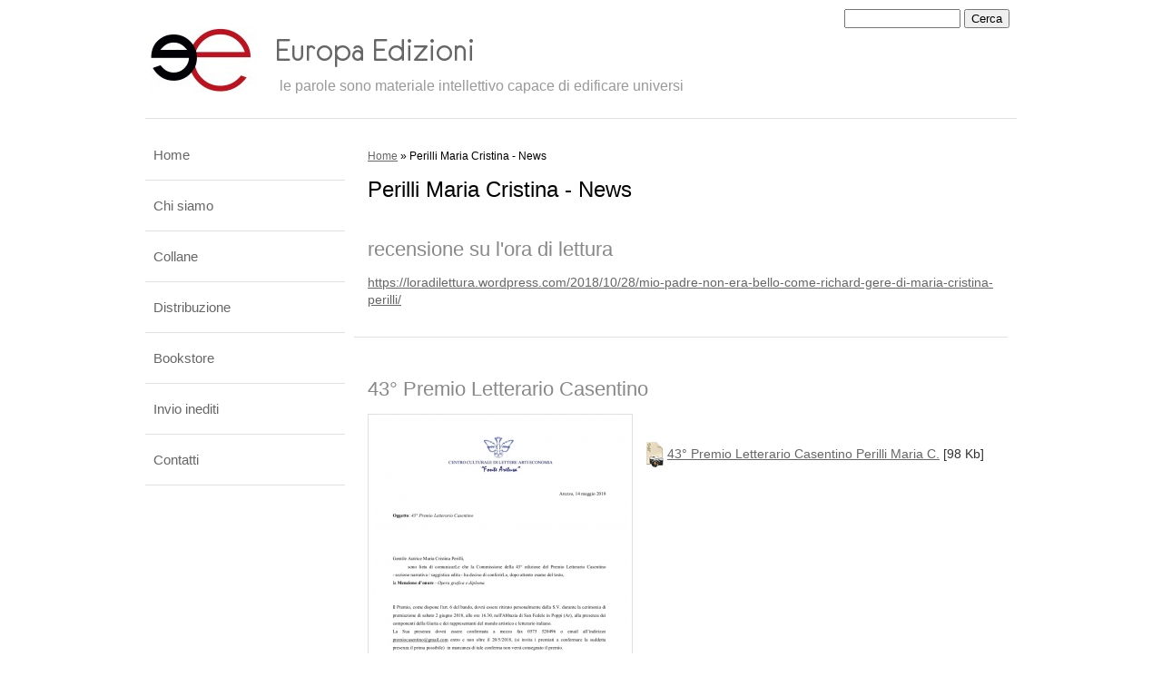

--- FILE ---
content_type: text/css
request_url: http://www.europaedizioni.it/1/css/style.css
body_size: 3482
content:

/************************************
*  Limbo 03
*************************************/
/*DO NOT REMOVE this import call*/ @import url(/common/css/1024_1.css);

body {
margin:0;
padding:0;
font:14px/19px helvetica, arial, sans-serif;
color:#333;
background:#fff;
}
a:active, a:focus {outline-color:invert; outline-style:none; outline-width:0pt;} /*no link dotted*/
a:link, a:visited {color:#666; text-decoration:underline;}
a:hover {color:#000; text-decoration:none;}

/* TEXT FORMAT
====================================================*/
p, h1, h2, h3, h4, h5, form {margin:0; line-height:19px;}
ul, li {margin:0; padding:0;}
img {border:0;}
h1 {font-size:24px;}
h2 {font-size:16px; font-weight:normal;}
h3 {font-size:20px; padding-bottom:10px; font-weight:normal; line-height:24px;}
h4 {font-size:16px; padding:0 0 4px 0;}
h5 {font-size:12px; font-weight: normal;}

/* GENERAL
====================================================*/
.kill {display:none;}
.clear {clear:both;}
#path {font-size:12px; color:#000; padding:20px 110px 5px 25px;}
h1.pagename,
h3.pagename {
padding:10px 5px 5px 25px;
color:#000;
font-size:24px;
line-height:24px;
font-weight:normal;
}

/* LAYOUT STRUCTURE
====================================================*/
#header {
width:960px;
margin:0;
padding:0;
clear:both;
}
#container {
width:960px;
text-align:left;
margin:0 auto;
padding:0;
position:relative;
overflow:visible;
}
#content_box {
/*float:left;*/
clear:both;
}
#left {
width:220px;
float:left;
margin: 0;
padding: 0;
}
.left-deco01 {
/*margin-top:15px; margin-right:10px; border-top:1px solid #E0E0E0;*/
}
#center {  
width:740px;
float:right;
margin: 0;
padding: 0;
}
html>body #center{ /*Opera, Firefox e Safari*/
overflow:visible;
}
#center{ /*IE6*/
overflow:hidden;
}
*:first-child+html #center{ /*IE7*/
overflow:visible;
}
#footer {
width: 960px;
display:block;
margin: 30px 0 0 0;
padding: 15px 0 0 0;
text-align: center;
font-size: 12px;
border-top:1px solid #E0E0E0;
}
.center-deco01 {/*margin:15px 0 0 0;border-top:1px solid #E0E0E0;width:740px;float:right;*/}

/* HEADER OBJECTS
====================================================*/
#headerobjects {position:absolute;/* top:0;*/ height:130px; display:block; width:100%; border-bottom:1px solid #E0E0E0;}
#header_search {position:relative; z-index:10;}
#search {position:absolute; top:10px; right:8px;}
#search form, #search input {font-size:13px;}
#searchstyle {width: 120px;} /* search field width */
.logo_title_container {margin:0;}
#logo {float:left; padding:0 15px 0 5px; margin:30px 0 0 0;}
#header-title {float:left; padding:0; width:650px; margin:30px 0 0 0;}
#header-title h1,
#header-title a {
color:#666666;
text-decoration:none;
/*margin:28px 0 0 0;*/
padding:0!important;
margin:22px 0 0 0;
line-height:1em;
}
#header-title a {height:60px; width:560px; display:block;}
#header-title a:hover {text-decoration:underline;}
#header-title div span {position:absolute; top:-5px; left:-5px;}
.graphic_title {margin:0; height:60px;}
.graphic_title span {margin:20px 0 0 8px; position:absolute; }
#header-title h2 {color:#999999; font-weight:normal; padding:3px 0 0 8px;} /* subtitle */
.header-deco01, .header-deco02, .header-deco03 {/*float:left; width:100%;*/ display:block;}

/* GRAPHIC HEADER  + FLASH
====================================================*/
#headergraphic {  float:right; position:relative; margin: 143px 0 0 0;}
.headerflash object {position: absolute;}
.headerflash {position: absolute; z-index:3; margin:0;}
.headerflash-deco01 {position: absolute; z-index:10; background:transparent url("/tmpl_images/headerflash-deco01_1-60.png") no-repeat; width: 21px; height: 21px; display:block; margin:0;}
.headerflash-deco02 {position: absolute; z-index:10; background:transparent url("/tmpl_images/headerflash-deco02_1-60.png") no-repeat; width: 21px; height: 21px; display:block; margin:0; right:0;}
.headerflash-deco03 {position: absolute; z-index:10; background:transparent url("/tmpl_images/headerflash-deco03_1-60.png") no-repeat; width: 21px; height: 21px; display:block; margin:0; bottom:0; right:0;}
.headerflash-deco04 {position:absolute; z-index:10; background: transparent url("/tmpl_images/headerflash-deco04_1-60.png") no-repeat;
width: 21px; height: 21px;margin:0; bottom:0; display: block;}
/* IE 5.5 & 6.0 hack */
* html .headerflash-deco01  {background: none;filter: progid:DXImageTransform.Microsoft.AlphaImageLoader(enabled=true, sizingMethod='image', src='/tmpl_images/headerflash-deco01_1-60.png');width: 21px;
height: 21px; position: absolute; z-index:10; display:block; margin:0;}
* html .headerflash-deco02  {background: none;filter: progid:DXImageTransform.Microsoft.AlphaImageLoader(enabled=true, sizingMethod='image', src='/tmpl_images/headerflash-deco02_1-60.png');width: 21px;
height: 21px; position: absolute; z-index:10; display:block; margin:0; right:0;}
* html .headerflash-deco03  {background: none;filter: progid:DXImageTransform.Microsoft.AlphaImageLoader(enabled=true, sizingMethod='image', src='/tmpl_images/headerflash-deco03_1-60.png');width: 21px;
height: 21px; position: absolute; z-index:10; display:block; margin:0; bottom:0; right:0;}
* html .headerflash-deco04  {background: none;filter: progid:DXImageTransform.Microsoft.AlphaImageLoader(enabled=true, sizingMethod='image', src='/tmpl_images/headerflash-deco04_1-60.png');width: 21px;
height: 21px; position: absolute; z-index:10; display:block; margin:0; bottom:0;}

/* MAIN NAVIGATION
====================================================*/
#main_menu {padding: 0 0 10px 0;}
#main_menu li {list-style-type: none; border-bottom: 1px solid #E0E0E0; padding:18px 9px; font-size:15px;}
#main_menu li a {color: #666; text-decoration:none; display: block;}
#main_menu li a:hover,
#main_menu li.selected a {color: #000; text-decoration:underline;}

/* SUBLEVELS NAVIGATION
====================================================*/
#sub_menu {margin:0 0 35px 0;}
#sub_menu_father {font-weight: bold; color:#666; margin:10px; display:block; font-size:14px;}
#sub_menu ul {padding: 0; margin:0;}
#sub_menu li {list-style-type: none; border-bottom: 1px dotted #E0E0E0; padding: 5px 10px;}
#sub_menu li a {color: #666; text-decoration:none;}
#sub_menu li a:hover {color: #000; text-decoration:underline;}

/* CENTRAL CONTENTS (RED BOXES)
====================================================*/
#red_box_container, #dinamic_red_box_container {padding: 0 0 5px}
#home #red_box_container {padding:10px 0 0 10px;}
.red_box_frame {float:left; color: #333; margin:10px 0 0 0; padding: 0 0 0 10px; width:720px; position:relative}
* html .red_box_frame {display:inline;}
.red_box_frame h3 {color: #888; font-size: 22px}
.red_box_frame h3 a, .red_box h3 a:visited {color: #999; text-decoration:none;}
.red_box_frame h3 a:hover {text-decoration:underline;}
.red_box {margin:15px 0;}
.red_box .abstract,
.red_box .text,
.red_box .date_comments,
.box-attach {padding:0 15px 8px 15px;}
.red_box h3 {padding:0 15px 15px 15px;}
.red_box img,
.wide_image {margin:0 15px 15px 15px !important; padding: 5px; border: 1px solid #E0E0E0;}
.small-red-box {width:355px;} /* width 2 columns*/
.flvPlayerContainer {
clear:both;
margin:0 auto 15px auto!important;
}
.red_box ul {list-style-type:disc; margin: 15px 40px;}
.red_box li {padding:3px 0 0; list-style-position:inside;}
#content .red_box .abstract {font-style:italic;}
#center #box_news_hp {margin: 5px 25px; line-height:145%;}
#center #box_news_hp h4 {font-size: 18px; margin-top: 15px;}
#center #box_news_hp a {font-size: 13px;}
#center #box_news_hp .news_item {margin-bottom:10px;}
#center #box_news_hp p {font-size:12px;}
#home_page .red_box .abstract,
#static_page .red_box .abstract {padding:0; margin:0;}

/* SIDEBAR CONTENTS (BLUE BOXES)
====================================================*/
.blue_box_wrapper {margin:0 10px; font-size:12px; line-height:170%;}
.blue_box {margin:5px 0 10px 0;}
.blue_box h4 {margin: 20px 0 8px 0;}
.blue_box a, .blue_box a:visited {color:#666;}
.blue_box a:hover {color: #000;}
.blue_box img {margin: 3px 0; border: 1px solid #E0E0E0; padding:4px;}
.blue_box p {padding: 0 6px 0 0; margin-bottom: 10px}
#left .box_news_hp {padding: 0 0 15px 0;}
#left #box_news_hp {margin: 10px 10px 20px;}
#left #box_news_hp .news_item {}
#left #box_news_hp h4 {color:#000;}
#left #box_news_hp a {color:#666; font-size:13px;}
#left #box_news_hp a:hover {color:#000;}
#left #box_news_hp p {font-size:12px;}
.mp3_container {display:block; padding: 18px 9px; border-bottom:1px solid #E0E0E0;}

/* VIRAL
====================================================*/
#print, .date_and_comments, #lang_menu, #viral {font-size: 12px;}
#print {text-align: right; padding-right:15px; margin-top:-24px;}
.date_and_comments {clear:both; text-align: right; padding:10px; border-top:1px solid #E0E0E0;} /* non levare il clear */
#viral {text-align:center; padding:0 0 20px 0;}
#viral ul {margin: 0; padding: 0; width: 100%;}
#viral ul li {display: inline;}
#viral li, #viral li a {color: #707070;}
#viral li {padding: 2px 4px 2px 6px; border-right:1px solid #333;}
#viral li.last {border-right:0;}
#viral li a {}
#viral li a:hover {}
#share_box {
margin:18px 0 0 0!important;
float:left;
width:670px;
}
.share_box_bottom {
padding:14px 0 14px 25px;
}
.share_box_top {
padding:0 0 9px 25px;
}
#facebook_box,#twitter_box,#flickr_box{margin-left: 10px!important;}
/* MULTILANGUAGE
====================================================*/
#lang_menu {
padding:0;
margin:0;
bottom:10px;
position:absolute;
right:12px;
height:auto!important;
}
#lang_menu ul {list-style-type: none; padding: 20px 0 0 10px; float:right;}
#lang_menu li {display:inline;}
#lang_menu img {margin: 0 0 0 7px;}
html>body .clear_ff {clear:both;} /*FF*/
.clear_ff {clear:none;} /*IE6*/
*:first-child+html .clear_ff {clear:none;} /*IE7*/

/* FOOTER
====================================================*/
#footer {margin-bottom:10px;}
#footer a {color:#707070;}
#footer a:hover {color:#000;}
.copyright {color: #707070; width:100%; display:block;}

/* PAGE: SEARCH RESULT
====================================================*/
div.search_result {padding: 10px 0; line-height: 170%;}
div.search_result h5 {font-size: 14px;}
.gotolink {text-align:right; font-size:10px;}

/* PAGE: CONTACTS
====================================================*/
textarea, input {color: #000; font-size: 12px; }
textarea,
.contact_form  {width: 240px;}
/*----------------------- FORM PAGINA CONTATTI -------------------*/
#box_contact {
margin-left: 27px;
margin-bottom: 20px;
line-height: 170%;
width:617px;
color:#000000;
}
#contact_box {
width:644px;
margin-left:27px!important;
}
/*----------------------- FORM PAGINA CONTATTI -------------------*/
.form_int {
padding:10px 5px 5px 25px;
margin:0 0 20px 0;
width:650px;
}
.form_int form {}
.form_int legend {font-weight: bold; color: #000; padding:5px;margin-left:5px;}
.form_int fieldset {border: 1px solid #aaa;padding:0 0 10px 0;}
.form_int table {width:93%;}
.form_int label {color: #000; display: block; text-align: right; width:131px; padding-right:5px;}
.submit_send {color: #000; font-size: 16px;}

/* PAGE: ADVANCED
====================================================*/
#nav_dinamic,
#nav_dinamic-bottom {font-size:12px;display:block;padding:2px 10px 10px 5px;text-align:right;}
#nav_dinamic a,
#nav_dinamic-bottom a,
ul#navigation li a {padding:2px 5px;color:#000;border:1px solid #E0E0E0;text-decoration:none;}
ul#navigation li a {display:block;}
#nav_dinamic span.page_sel,#nav_dinamic-bottom span.page_sel,#nav_dinamic a:hover,#nav_dinamic-bottom a:hover,
ul#navigation li a:hover {padding:2px 5px;color:#000;border:1px solid #000;}
ul#navigation {list-style-type:none;margin:10px 0 30px 0;float:left;width:740px!important;}
ul#navigation .left {float:left;margin-left:15px;}
ul#navigation .right {float:right;margin-right:15px;}
#back a {text-decoration:none;margin-bottom:20px;font-size:11px;}
/* SIDEBAR ALBUM
====================================================*/
.sidebar-albums li a b img{border:1px solid #E0E0E0;padding:4px;}
.sidebar-albums li{display:block;padding:0 0px 15px 10px;}
.sidebar-albums li a span{margin:5px!important;margin:5px 5px 8px 5px;}
*:first-child+html .sidebar-albums li a span {
margin:5px 5px 8px 5px!important;
}
.sidebar-albums h4 {
padding-left:10px;
padding-right: 10px;
margin: 10px 0px 10px 0px;
}
.sidebar-albums li a {
text-decoration: none;
}
.sidebar-albums li a b {
background: none;
}
/*----------- SITOFONO SIDEBAR ------------ */
#sitofono_button {
margin:10px 0 10px 10px;
padding-bottom:3px;
}
/* PAGE: SPLASH HOMEPAGE OPTION
====================================================*/
.splash #left .blue_box_external_bg,
.splash #center {display:none;}
.splash .left-deco01 {margin-top:0; border-top:0;}
#header_pref2 {position:absolute; z-index:1000; display:none; bottom:10px; left:0;}
.splash #header_pref2 {display:inline;}
.splash #left {padding-bottom:1px; min-height:px;}
.feltrinelli{margin:15px 0px;}
.banner{text-align:center; margin-top:15px}


--- FILE ---
content_type: text/plain
request_url: https://www.google-analytics.com/j/collect?v=1&_v=j102&a=536780342&t=pageview&_s=1&dl=http%3A%2F%2Fwww.europaedizioni.it%2F1%2Fperilli_maria_cristina_news_4500235.html&ul=en-us%40posix&dt=Perilli%20Maria%20Cristina%20-%20News%20%7C%20Europa%20Edizioni&sr=1280x720&vp=1280x720&_u=IIBAAEABAAAAACAAI~&jid=1476394526&gjid=673373888&cid=38521889-43039315-39791797&tid=UA-51829321-24&_gid=1135517513.1768512683&_r=1&_slc=1&z=1670654093
body_size: -286
content:
2,cG-71VR1FM8BV